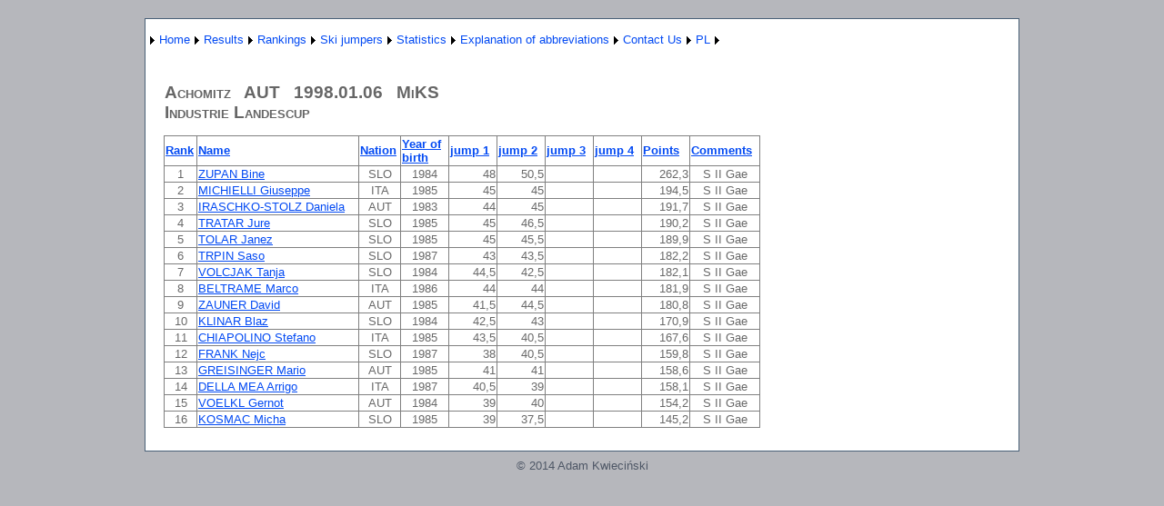

--- FILE ---
content_type: text/html; charset=utf-8
request_url: http://wyniki-skoki.hostingasp.pl/KonkursEN.aspx?season=1998&id=1144&rodzaj=M
body_size: 38894
content:


<?xml version="1.0" encoding="ISO-8859-1" ?>
<!DOCTYPE html PUBLIC "-//W3C//DTD XHTML 1.0 Strict//EN" "http://www.w3.org/TR/xhtml1/DTD/xhtml1-strict.dtd">
<html xmlns="http://www.w3.org/1999/xhtml" xml:lang="en">
<head><title>
	Results of race/qualification
</title><link href="Styles/Site.css" rel="stylesheet" type="text/css" />
<style type="text/css">
	.ctl00_NavigationMenu_0 { background-color:white;visibility:hidden;display:none;position:absolute;left:0px;top:0px; }
	.ctl00_NavigationMenu_1 { text-decoration:none; }
	.ctl00_NavigationMenu_2 {  }

</style></head>
<body>
    <form name="aspnetForm" method="post" action="KonkursEN.aspx?season=1998&amp;id=1144&amp;rodzaj=M" id="aspnetForm">
<div>
<input type="hidden" name="__EVENTTARGET" id="__EVENTTARGET" value="" />
<input type="hidden" name="__EVENTARGUMENT" id="__EVENTARGUMENT" value="" />
<input type="hidden" name="__VIEWSTATE" id="__VIEWSTATE" value="/[base64]/[base64]/[base64]/[base64]/[base64]/[base64]/OvlaKP0DmYs8ag==" />
</div>

<script type="text/javascript">
//<![CDATA[
var theForm = document.forms['aspnetForm'];
if (!theForm) {
    theForm = document.aspnetForm;
}
function __doPostBack(eventTarget, eventArgument) {
    if (!theForm.onsubmit || (theForm.onsubmit() != false)) {
        theForm.__EVENTTARGET.value = eventTarget;
        theForm.__EVENTARGUMENT.value = eventArgument;
        theForm.submit();
    }
}
//]]>
</script>


<script src="/WebResource.axd?d=1Lke7dpb1aQfThTdKN1TYVjiABw69YqHneb9nHFnRCpm01549tNAtTxtb3M0ZO9MU52DofAL9uYpBfdikAD_oVWzZsA1&amp;t=638314217260000000" type="text/javascript"></script>


<script src="/WebResource.axd?d=3q-3FAkoDWxtSnN7mrkgSfqIDBwdL_hyFzqSbSISA9Q3TYZcn5QjLLjHvflyZ9Di9Oa6oHHq2TMhBIJxesLxHznKERg1&amp;t=638314217260000000" type="text/javascript"></script>
<div>

	<input type="hidden" name="__VIEWSTATEGENERATOR" id="__VIEWSTATEGENERATOR" value="691805FD" />
	<input type="hidden" name="__EVENTVALIDATION" id="__EVENTVALIDATION" value="/wEWFQLfoeaJCQLk7M7lDQKAsPjfCgKe+vr7DALCk9/FCwLehviBBwLxzur7CgKQg+SLAQKv2JmDBgLSrJbICgKa+fmUDwKMjO3VBAKO/tmkDAKeyrjEAQLRv8W/AgLst8afBgLst7qcBgLst76cBgLst9KfBgLt4PalBgKUsJPrD7NjHdJX0twjYDWuhpHKpj1Y4+zZ" />
</div>
    <div class="page">
        <div class="header">
            <div class="title">
                <h1>
                </h1>
            </div>
            <div class="clear hideSkiplink">
                
                <a href="#ctl00_NavigationMenu_SkipLink"><img alt="Skip Navigation Links" src="/WebResource.axd?d=XmsjeKZUoJz3JmsmAOYiAmcbcam3qihLXrtNp78MKDyddf5ESdFRU7PtzIfctPGhysEOTU7I3AzMstUCL66HyYXSkpU1&amp;t=638314217260000000" width="0" height="0" style="border-width:0px;" /></a><table id="ctl00_NavigationMenu" class="menu ctl00_NavigationMenu_2" cellpadding="0" cellspacing="0" border="0">
	<tr>
		<td onmouseover="Menu_HoverStatic(this)" onmouseout="Menu_Unhover(this)" onkeyup="Menu_Key(event)" id="ctl00_NavigationMenun0"><table cellpadding="0" cellspacing="0" border="0" width="100%">
			<tr>
				<td style="white-space:nowrap;"><a class="ctl00_NavigationMenu_1" href="javascript:__doPostBack('ctl00$NavigationMenu','')"></a></td><td style="width:0;"><img src="/WebResource.axd?d=Zizk-FvijhGtEU97dDD6Ai57YSxMtCVEHB3WSuPbbQeAzbbxVm-qxM8FuTzRvZRhoUiLBof8GCjx9Sjbudam4Yhimbs1&amp;t=638314217260000000" alt="Expand " style="border-style:none;vertical-align:middle;" /></td>
			</tr>
		</table></td><td onmouseover="Menu_HoverStatic(this)" onmouseout="Menu_Unhover(this)" onkeyup="Menu_Key(event)" id="ctl00_NavigationMenun1"><table cellpadding="0" cellspacing="0" border="0" width="100%">
			<tr>
				<td style="white-space:nowrap;"><a class="ctl00_NavigationMenu_1" href="AboutEN.aspx">Home</a></td><td style="width:0;"><img src="/WebResource.axd?d=Zizk-FvijhGtEU97dDD6Ai57YSxMtCVEHB3WSuPbbQeAzbbxVm-qxM8FuTzRvZRhoUiLBof8GCjx9Sjbudam4Yhimbs1&amp;t=638314217260000000" alt="Expand Home" style="border-style:none;vertical-align:middle;" /></td>
			</tr>
		</table></td><td onmouseover="Menu_HoverStatic(this)" onmouseout="Menu_Unhover(this)" onkeyup="Menu_Key(event)" id="ctl00_NavigationMenun2"><table cellpadding="0" cellspacing="0" border="0" width="100%">
			<tr>
				<td style="white-space:nowrap;"><a class="ctl00_NavigationMenu_1" href="javascript:__doPostBack('ctl00$NavigationMenu','Results')">Results</a></td><td style="width:0;"><img src="/WebResource.axd?d=Zizk-FvijhGtEU97dDD6Ai57YSxMtCVEHB3WSuPbbQeAzbbxVm-qxM8FuTzRvZRhoUiLBof8GCjx9Sjbudam4Yhimbs1&amp;t=638314217260000000" alt="Expand Results" style="border-style:none;vertical-align:middle;" /></td>
			</tr>
		</table></td><td onmouseover="Menu_HoverStatic(this)" onmouseout="Menu_Unhover(this)" onkeyup="Menu_Key(event)" id="ctl00_NavigationMenun3"><table cellpadding="0" cellspacing="0" border="0" width="100%">
			<tr>
				<td style="white-space:nowrap;"><a class="ctl00_NavigationMenu_1" href="javascript:__doPostBack('ctl00$NavigationMenu','Rankings')">Rankings</a></td><td style="width:0;"><img src="/WebResource.axd?d=Zizk-FvijhGtEU97dDD6Ai57YSxMtCVEHB3WSuPbbQeAzbbxVm-qxM8FuTzRvZRhoUiLBof8GCjx9Sjbudam4Yhimbs1&amp;t=638314217260000000" alt="Expand Rankings" style="border-style:none;vertical-align:middle;" /></td>
			</tr>
		</table></td><td onmouseover="Menu_HoverStatic(this)" onmouseout="Menu_Unhover(this)" onkeyup="Menu_Key(event)" id="ctl00_NavigationMenun4"><table cellpadding="0" cellspacing="0" border="0" width="100%">
			<tr>
				<td style="white-space:nowrap;"><a class="ctl00_NavigationMenu_1" href="javascript:__doPostBack('ctl00$NavigationMenu','Ski jumpers')">Ski jumpers</a></td><td style="width:0;"><img src="/WebResource.axd?d=Zizk-FvijhGtEU97dDD6Ai57YSxMtCVEHB3WSuPbbQeAzbbxVm-qxM8FuTzRvZRhoUiLBof8GCjx9Sjbudam4Yhimbs1&amp;t=638314217260000000" alt="Expand Ski jumpers" style="border-style:none;vertical-align:middle;" /></td>
			</tr>
		</table></td><td onmouseover="Menu_HoverStatic(this)" onmouseout="Menu_Unhover(this)" onkeyup="Menu_Key(event)" id="ctl00_NavigationMenun5"><table cellpadding="0" cellspacing="0" border="0" width="100%">
			<tr>
				<td style="white-space:nowrap;"><a class="ctl00_NavigationMenu_1" href="javascript:__doPostBack('ctl00$NavigationMenu','Statistics')">Statistics</a></td><td style="width:0;"><img src="/WebResource.axd?d=Zizk-FvijhGtEU97dDD6Ai57YSxMtCVEHB3WSuPbbQeAzbbxVm-qxM8FuTzRvZRhoUiLBof8GCjx9Sjbudam4Yhimbs1&amp;t=638314217260000000" alt="Expand Statistics" style="border-style:none;vertical-align:middle;" /></td>
			</tr>
		</table></td><td onmouseover="Menu_HoverStatic(this)" onmouseout="Menu_Unhover(this)" onkeyup="Menu_Key(event)" id="ctl00_NavigationMenun6"><table cellpadding="0" cellspacing="0" border="0" width="100%">
			<tr>
				<td style="white-space:nowrap;"><a class="ctl00_NavigationMenu_1" href="javascript:__doPostBack('ctl00$NavigationMenu','Explanation of abbreviations')">Explanation of abbreviations</a></td><td style="width:0;"><img src="/WebResource.axd?d=Zizk-FvijhGtEU97dDD6Ai57YSxMtCVEHB3WSuPbbQeAzbbxVm-qxM8FuTzRvZRhoUiLBof8GCjx9Sjbudam4Yhimbs1&amp;t=638314217260000000" alt="Expand Explanation of abbreviations" style="border-style:none;vertical-align:middle;" /></td>
			</tr>
		</table></td><td onmouseover="Menu_HoverStatic(this)" onmouseout="Menu_Unhover(this)" onkeyup="Menu_Key(event)" id="ctl00_NavigationMenun7"><table cellpadding="0" cellspacing="0" border="0" width="100%">
			<tr>
				<td style="white-space:nowrap;"><a class="ctl00_NavigationMenu_1" href="KontaktEN.aspx">Contact Us</a></td><td style="width:0;"><img src="/WebResource.axd?d=Zizk-FvijhGtEU97dDD6Ai57YSxMtCVEHB3WSuPbbQeAzbbxVm-qxM8FuTzRvZRhoUiLBof8GCjx9Sjbudam4Yhimbs1&amp;t=638314217260000000" alt="Expand Contact Us" style="border-style:none;vertical-align:middle;" /></td>
			</tr>
		</table></td><td onmouseover="Menu_HoverStatic(this)" onmouseout="Menu_Unhover(this)" onkeyup="Menu_Key(event)" id="ctl00_NavigationMenun8"><table cellpadding="0" cellspacing="0" border="0" width="100%">
			<tr>
				<td style="white-space:nowrap;"><a class="ctl00_NavigationMenu_1" href="About.aspx">PL</a></td><td style="width:0;"><img src="/WebResource.axd?d=Zizk-FvijhGtEU97dDD6Ai57YSxMtCVEHB3WSuPbbQeAzbbxVm-qxM8FuTzRvZRhoUiLBof8GCjx9Sjbudam4Yhimbs1&amp;t=638314217260000000" alt="Expand PL" style="border-style:none;vertical-align:middle;" /></td>
			</tr>
		</table></td>
	</tr>
</table><div id="ctl00_NavigationMenun0Items" class="ctl00_NavigationMenu_0">
	<table border="0" cellpadding="0" cellspacing="0">
		<tr onmouseover="Menu_HoverDynamic(this)" onmouseout="Menu_Unhover(this)" onkeyup="Menu_Key(event)" id="ctl00_NavigationMenun9">
			<td><table cellpadding="0" cellspacing="0" border="0" width="100%">
				<tr>
					<td style="white-space:nowrap;width:100%;"><a class="ctl00_NavigationMenu_1" href="javascript:__doPostBack('ctl00$NavigationMenu','\\')"></a></td>
				</tr>
			</table></td>
		</tr>
	</table><div class="ctl00_NavigationMenu_0" id="ctl00_NavigationMenun0ItemsUp" onmouseover="PopOut_Up(this)" onmouseout="PopOut_Stop(this)" style="text-align:center;">
		<img src="/WebResource.axd?d=1gxcuJdknm9r3HkJsR-Bii47zAv9XjvclGT3pLQjbNaYqf5JdoHaX5XHG-Zdo8ZBcQ5cyqbjZH-2LAX1ebswfPMK6sI1&amp;t=638314217260000000" alt="Scroll up" />
	</div><div class="ctl00_NavigationMenu_0" id="ctl00_NavigationMenun0ItemsDn" onmouseover="PopOut_Down(this)" onmouseout="PopOut_Stop(this)" style="text-align:center;">
		<img src="/WebResource.axd?d=U4AnZpSJ4xKsmypT45N1_yTOBa5SzyUUvBb3RNuYKaMKxZ3YZpuK8V7T6FMVhtPi4I61H3RH-WrFZ9a7brkJLAk8P-E1&amp;t=638314217260000000" alt="Scroll down" />
	</div>
</div><div id="ctl00_NavigationMenun1Items" class="ctl00_NavigationMenu_0">
	<table border="0" cellpadding="0" cellspacing="0">
		<tr onmouseover="Menu_HoverDynamic(this)" onmouseout="Menu_Unhover(this)" onkeyup="Menu_Key(event)" id="ctl00_NavigationMenun10">
			<td><table cellpadding="0" cellspacing="0" border="0" width="100%">
				<tr>
					<td style="white-space:nowrap;width:100%;"><a class="ctl00_NavigationMenu_1" href="javascript:__doPostBack('ctl00$NavigationMenu','Home\\')"></a></td>
				</tr>
			</table></td>
		</tr>
	</table><div class="ctl00_NavigationMenu_0" id="ctl00_NavigationMenun1ItemsUp" onmouseover="PopOut_Up(this)" onmouseout="PopOut_Stop(this)" style="text-align:center;">
		<img src="/WebResource.axd?d=1gxcuJdknm9r3HkJsR-Bii47zAv9XjvclGT3pLQjbNaYqf5JdoHaX5XHG-Zdo8ZBcQ5cyqbjZH-2LAX1ebswfPMK6sI1&amp;t=638314217260000000" alt="Scroll up" />
	</div><div class="ctl00_NavigationMenu_0" id="ctl00_NavigationMenun1ItemsDn" onmouseover="PopOut_Down(this)" onmouseout="PopOut_Stop(this)" style="text-align:center;">
		<img src="/WebResource.axd?d=U4AnZpSJ4xKsmypT45N1_yTOBa5SzyUUvBb3RNuYKaMKxZ3YZpuK8V7T6FMVhtPi4I61H3RH-WrFZ9a7brkJLAk8P-E1&amp;t=638314217260000000" alt="Scroll down" />
	</div>
</div><div id="ctl00_NavigationMenun2Items" class="ctl00_NavigationMenu_0">
	<table border="0" cellpadding="0" cellspacing="0">
		<tr onmouseover="Menu_HoverDynamic(this)" onmouseout="Menu_Unhover(this)" onkeyup="Menu_Key(event)" id="ctl00_NavigationMenun11">
			<td><table cellpadding="0" cellspacing="0" border="0" width="100%">
				<tr>
					<td style="white-space:nowrap;width:100%;"><a class="ctl00_NavigationMenu_1" href="WyborZawodowEN.aspx">International competition</a></td>
				</tr>
			</table></td>
		</tr><tr onmouseover="Menu_HoverDynamic(this)" onmouseout="Menu_Unhover(this)" onkeyup="Menu_Key(event)" id="ctl00_NavigationMenun12">
			<td><table cellpadding="0" cellspacing="0" border="0" width="100%">
				<tr>
					<td style="white-space:nowrap;width:100%;"><a class="ctl00_NavigationMenu_1" href="WyborZawodowKrajoweEN.aspx">Polish competition</a></td>
				</tr>
			</table></td>
		</tr><tr onmouseover="Menu_HoverDynamic(this)" onmouseout="Menu_Unhover(this)" onkeyup="Menu_Key(event)" id="ctl00_NavigationMenun13">
			<td><table cellpadding="0" cellspacing="0" border="0" width="100%">
				<tr>
					<td style="white-space:nowrap;width:100%;"><a class="ctl00_NavigationMenu_1" href="WyborZawodowKobietyEN.aspx">Womens competition</a></td>
				</tr>
			</table></td>
		</tr>
	</table><div class="ctl00_NavigationMenu_0" id="ctl00_NavigationMenun2ItemsUp" onmouseover="PopOut_Up(this)" onmouseout="PopOut_Stop(this)" style="text-align:center;">
		<img src="/WebResource.axd?d=1gxcuJdknm9r3HkJsR-Bii47zAv9XjvclGT3pLQjbNaYqf5JdoHaX5XHG-Zdo8ZBcQ5cyqbjZH-2LAX1ebswfPMK6sI1&amp;t=638314217260000000" alt="Scroll up" />
	</div><div class="ctl00_NavigationMenu_0" id="ctl00_NavigationMenun2ItemsDn" onmouseover="PopOut_Down(this)" onmouseout="PopOut_Stop(this)" style="text-align:center;">
		<img src="/WebResource.axd?d=U4AnZpSJ4xKsmypT45N1_yTOBa5SzyUUvBb3RNuYKaMKxZ3YZpuK8V7T6FMVhtPi4I61H3RH-WrFZ9a7brkJLAk8P-E1&amp;t=638314217260000000" alt="Scroll down" />
	</div>
</div><div id="ctl00_NavigationMenun3Items" class="ctl00_NavigationMenu_0">
	<table border="0" cellpadding="0" cellspacing="0">
		<tr onmouseover="Menu_HoverDynamic(this)" onmouseout="Menu_Unhover(this)" onkeyup="Menu_Key(event)" id="ctl00_NavigationMenun14">
			<td><table cellpadding="0" cellspacing="0" border="0" width="100%">
				<tr>
					<td style="white-space:nowrap;width:100%;"><a class="ctl00_NavigationMenu_1" href="KlasyfikacjeEN.aspx">Men's Rankings</a></td>
				</tr>
			</table></td>
		</tr><tr onmouseover="Menu_HoverDynamic(this)" onmouseout="Menu_Unhover(this)" onkeyup="Menu_Key(event)" id="ctl00_NavigationMenun15">
			<td><table cellpadding="0" cellspacing="0" border="0" width="100%">
				<tr>
					<td style="white-space:nowrap;width:100%;"><a class="ctl00_NavigationMenu_1" href="KlasyfikacjeKobietyEN.aspx">Women's Rankings</a></td>
				</tr>
			</table></td>
		</tr><tr onmouseover="Menu_HoverDynamic(this)" onmouseout="Menu_Unhover(this)" onkeyup="Menu_Key(event)" id="ctl00_NavigationMenun16">
			<td><table cellpadding="0" cellspacing="0" border="0" width="100%">
				<tr>
					<td style="white-space:nowrap;width:100%;"><a class="ctl00_NavigationMenu_1" href="KlasyfikacjeKrajoweEN.aspx">Polish Rankings</a></td>
				</tr>
			</table></td>
		</tr>
	</table><div class="ctl00_NavigationMenu_0" id="ctl00_NavigationMenun3ItemsUp" onmouseover="PopOut_Up(this)" onmouseout="PopOut_Stop(this)" style="text-align:center;">
		<img src="/WebResource.axd?d=1gxcuJdknm9r3HkJsR-Bii47zAv9XjvclGT3pLQjbNaYqf5JdoHaX5XHG-Zdo8ZBcQ5cyqbjZH-2LAX1ebswfPMK6sI1&amp;t=638314217260000000" alt="Scroll up" />
	</div><div class="ctl00_NavigationMenu_0" id="ctl00_NavigationMenun3ItemsDn" onmouseover="PopOut_Down(this)" onmouseout="PopOut_Stop(this)" style="text-align:center;">
		<img src="/WebResource.axd?d=U4AnZpSJ4xKsmypT45N1_yTOBa5SzyUUvBb3RNuYKaMKxZ3YZpuK8V7T6FMVhtPi4I61H3RH-WrFZ9a7brkJLAk8P-E1&amp;t=638314217260000000" alt="Scroll down" />
	</div>
</div><div id="ctl00_NavigationMenun4Items" class="ctl00_NavigationMenu_0">
	<table border="0" cellpadding="0" cellspacing="0">
		<tr onmouseover="Menu_HoverDynamic(this)" onmouseout="Menu_Unhover(this)" onkeyup="Menu_Key(event)" id="ctl00_NavigationMenun17">
			<td><table cellpadding="0" cellspacing="0" border="0" width="100%">
				<tr>
					<td style="white-space:nowrap;width:100%;"><a class="ctl00_NavigationMenu_1" href="ZawodnicyEN.aspx">Ski jumpers - international competitions</a></td>
				</tr>
			</table></td>
		</tr><tr onmouseover="Menu_HoverDynamic(this)" onmouseout="Menu_Unhover(this)" onkeyup="Menu_Key(event)" id="ctl00_NavigationMenun18">
			<td><table cellpadding="0" cellspacing="0" border="0" width="100%">
				<tr>
					<td style="white-space:nowrap;width:100%;"><a class="ctl00_NavigationMenu_1" href="ZawodnicyKrajoweEN.aspx">Ski jumpers - Polish competitions</a></td>
				</tr>
			</table></td>
		</tr>
	</table><div class="ctl00_NavigationMenu_0" id="ctl00_NavigationMenun4ItemsUp" onmouseover="PopOut_Up(this)" onmouseout="PopOut_Stop(this)" style="text-align:center;">
		<img src="/WebResource.axd?d=1gxcuJdknm9r3HkJsR-Bii47zAv9XjvclGT3pLQjbNaYqf5JdoHaX5XHG-Zdo8ZBcQ5cyqbjZH-2LAX1ebswfPMK6sI1&amp;t=638314217260000000" alt="Scroll up" />
	</div><div class="ctl00_NavigationMenu_0" id="ctl00_NavigationMenun4ItemsDn" onmouseover="PopOut_Down(this)" onmouseout="PopOut_Stop(this)" style="text-align:center;">
		<img src="/WebResource.axd?d=U4AnZpSJ4xKsmypT45N1_yTOBa5SzyUUvBb3RNuYKaMKxZ3YZpuK8V7T6FMVhtPi4I61H3RH-WrFZ9a7brkJLAk8P-E1&amp;t=638314217260000000" alt="Scroll down" />
	</div>
</div><div id="ctl00_NavigationMenun5Items" class="ctl00_NavigationMenu_0">
	<table border="0" cellpadding="0" cellspacing="0">
		<tr onmouseover="Menu_HoverDynamic(this)" onmouseout="Menu_Unhover(this)" onkeyup="Menu_Key(event)" id="ctl00_NavigationMenun19">
			<td><table cellpadding="0" cellspacing="0" border="0" width="100%">
				<tr>
					<td style="white-space:nowrap;width:100%;"><a class="ctl00_NavigationMenu_1" href="PodiumEN.aspx">Competitions podium</a></td>
				</tr>
			</table></td>
		</tr><tr onmouseover="Menu_HoverDynamic(this)" onmouseout="Menu_Unhover(this)" onkeyup="Menu_Key(event)" id="ctl00_NavigationMenun20">
			<td><table cellpadding="0" cellspacing="0" border="0" width="100%">
				<tr>
					<td style="white-space:nowrap;width:100%;"><a class="ctl00_NavigationMenu_1" href="KlasPSosiem.aspx">World Cup 1980-93</a></td>
				</tr>
			</table></td>
		</tr><tr onmouseover="Menu_HoverDynamic(this)" onmouseout="Menu_Unhover(this)" onkeyup="Menu_Key(event)" id="ctl00_NavigationMenun21">
			<td><table cellpadding="0" cellspacing="0" border="0" width="100%">
				<tr>
					<td style="white-space:nowrap;width:100%;"><a class="ctl00_NavigationMenu_1" href="KlasP9.aspx">World Cup 1994 -</a></td>
				</tr>
			</table></td>
		</tr>
	</table><div class="ctl00_NavigationMenu_0" id="ctl00_NavigationMenun5ItemsUp" onmouseover="PopOut_Up(this)" onmouseout="PopOut_Stop(this)" style="text-align:center;">
		<img src="/WebResource.axd?d=1gxcuJdknm9r3HkJsR-Bii47zAv9XjvclGT3pLQjbNaYqf5JdoHaX5XHG-Zdo8ZBcQ5cyqbjZH-2LAX1ebswfPMK6sI1&amp;t=638314217260000000" alt="Scroll up" />
	</div><div class="ctl00_NavigationMenu_0" id="ctl00_NavigationMenun5ItemsDn" onmouseover="PopOut_Down(this)" onmouseout="PopOut_Stop(this)" style="text-align:center;">
		<img src="/WebResource.axd?d=U4AnZpSJ4xKsmypT45N1_yTOBa5SzyUUvBb3RNuYKaMKxZ3YZpuK8V7T6FMVhtPi4I61H3RH-WrFZ9a7brkJLAk8P-E1&amp;t=638314217260000000" alt="Scroll down" />
	</div>
</div><div id="ctl00_NavigationMenun6Items" class="ctl00_NavigationMenu_0">
	<table border="0" cellpadding="0" cellspacing="0">
		<tr onmouseover="Menu_HoverDynamic(this)" onmouseout="Menu_Unhover(this)" onkeyup="Menu_Key(event)" id="ctl00_NavigationMenun22">
			<td><table cellpadding="0" cellspacing="0" border="0" width="100%">
				<tr>
					<td style="white-space:nowrap;width:100%;"><a class="ctl00_NavigationMenu_1" href="LegendaKobietyEN.aspx">Womens competition</a></td>
				</tr>
			</table></td>
		</tr><tr onmouseover="Menu_HoverDynamic(this)" onmouseout="Menu_Unhover(this)" onkeyup="Menu_Key(event)" id="ctl00_NavigationMenun23">
			<td><table cellpadding="0" cellspacing="0" border="0" width="100%">
				<tr>
					<td style="white-space:nowrap;width:100%;"><a class="ctl00_NavigationMenu_1" href="LegendaEN.aspx">International competition</a></td>
				</tr>
			</table></td>
		</tr><tr onmouseover="Menu_HoverDynamic(this)" onmouseout="Menu_Unhover(this)" onkeyup="Menu_Key(event)" id="ctl00_NavigationMenun24">
			<td><table cellpadding="0" cellspacing="0" border="0" width="100%">
				<tr>
					<td style="white-space:nowrap;width:100%;"><a class="ctl00_NavigationMenu_1" href="LegendaKrajoweEN.aspx">Polish competition</a></td>
				</tr>
			</table></td>
		</tr>
	</table><div class="ctl00_NavigationMenu_0" id="ctl00_NavigationMenun6ItemsUp" onmouseover="PopOut_Up(this)" onmouseout="PopOut_Stop(this)" style="text-align:center;">
		<img src="/WebResource.axd?d=1gxcuJdknm9r3HkJsR-Bii47zAv9XjvclGT3pLQjbNaYqf5JdoHaX5XHG-Zdo8ZBcQ5cyqbjZH-2LAX1ebswfPMK6sI1&amp;t=638314217260000000" alt="Scroll up" />
	</div><div class="ctl00_NavigationMenu_0" id="ctl00_NavigationMenun6ItemsDn" onmouseover="PopOut_Down(this)" onmouseout="PopOut_Stop(this)" style="text-align:center;">
		<img src="/WebResource.axd?d=U4AnZpSJ4xKsmypT45N1_yTOBa5SzyUUvBb3RNuYKaMKxZ3YZpuK8V7T6FMVhtPi4I61H3RH-WrFZ9a7brkJLAk8P-E1&amp;t=638314217260000000" alt="Scroll down" />
	</div>
</div><div id="ctl00_NavigationMenun7Items" class="ctl00_NavigationMenu_0">
	<table border="0" cellpadding="0" cellspacing="0">
		<tr onmouseover="Menu_HoverDynamic(this)" onmouseout="Menu_Unhover(this)" onkeyup="Menu_Key(event)" id="ctl00_NavigationMenun25">
			<td><table cellpadding="0" cellspacing="0" border="0" width="100%">
				<tr>
					<td style="white-space:nowrap;width:100%;"><a class="ctl00_NavigationMenu_1" href="javascript:__doPostBack('ctl00$NavigationMenu','Contact Us\\')"></a></td>
				</tr>
			</table></td>
		</tr>
	</table><div class="ctl00_NavigationMenu_0" id="ctl00_NavigationMenun7ItemsUp" onmouseover="PopOut_Up(this)" onmouseout="PopOut_Stop(this)" style="text-align:center;">
		<img src="/WebResource.axd?d=1gxcuJdknm9r3HkJsR-Bii47zAv9XjvclGT3pLQjbNaYqf5JdoHaX5XHG-Zdo8ZBcQ5cyqbjZH-2LAX1ebswfPMK6sI1&amp;t=638314217260000000" alt="Scroll up" />
	</div><div class="ctl00_NavigationMenu_0" id="ctl00_NavigationMenun7ItemsDn" onmouseover="PopOut_Down(this)" onmouseout="PopOut_Stop(this)" style="text-align:center;">
		<img src="/WebResource.axd?d=U4AnZpSJ4xKsmypT45N1_yTOBa5SzyUUvBb3RNuYKaMKxZ3YZpuK8V7T6FMVhtPi4I61H3RH-WrFZ9a7brkJLAk8P-E1&amp;t=638314217260000000" alt="Scroll down" />
	</div>
</div><div id="ctl00_NavigationMenun8Items" class="ctl00_NavigationMenu_0">
	<table border="0" cellpadding="0" cellspacing="0">
		<tr onmouseover="Menu_HoverDynamic(this)" onmouseout="Menu_Unhover(this)" onkeyup="Menu_Key(event)" id="ctl00_NavigationMenun26">
			<td><table cellpadding="0" cellspacing="0" border="0" width="100%">
				<tr>
					<td style="white-space:nowrap;width:100%;"><a class="ctl00_NavigationMenu_1" href="javascript:__doPostBack('ctl00$NavigationMenu','PL\\')"></a></td>
				</tr>
			</table></td>
		</tr>
	</table><div class="ctl00_NavigationMenu_0" id="ctl00_NavigationMenun8ItemsUp" onmouseover="PopOut_Up(this)" onmouseout="PopOut_Stop(this)" style="text-align:center;">
		<img src="/WebResource.axd?d=1gxcuJdknm9r3HkJsR-Bii47zAv9XjvclGT3pLQjbNaYqf5JdoHaX5XHG-Zdo8ZBcQ5cyqbjZH-2LAX1ebswfPMK6sI1&amp;t=638314217260000000" alt="Scroll up" />
	</div><div class="ctl00_NavigationMenu_0" id="ctl00_NavigationMenun8ItemsDn" onmouseover="PopOut_Down(this)" onmouseout="PopOut_Stop(this)" style="text-align:center;">
		<img src="/WebResource.axd?d=U4AnZpSJ4xKsmypT45N1_yTOBa5SzyUUvBb3RNuYKaMKxZ3YZpuK8V7T6FMVhtPi4I61H3RH-WrFZ9a7brkJLAk8P-E1&amp;t=638314217260000000" alt="Scroll down" />
	</div>
</div><a id="ctl00_NavigationMenu_SkipLink"></a>
            </div>
        </div>
        <div class="main">
            
    <h2>
        &nbsp;<div id="ctl00_MainContent_PanelM">
	
            <table cellspacing="0" border="0" id="ctl00_MainContent_FormView1" style="border-collapse:collapse;">
		<tr>
			<td colspan="2">
                    Achomitz
                    &nbsp
                    AUT
                    &nbsp
                    1998.01.06
                    &nbsp
                    MiKS
                    <br />Industrie Landescup
                </td>
		</tr>
	</table>
            <table cellspacing="0" border="0" id="ctl00_MainContent_FormView2" style="border-collapse:collapse;">

	</table>
    </h2>
    <p>
        <div>
		<table cellspacing="0" rules="all" border="1" id="ctl00_MainContent_GridView1" style="border-collapse:collapse;text-align: left">
			<tr>
				<th scope="col"><a href="javascript:__doPostBack('ctl00$MainContent$GridView1','Sort$Miejsce')">Rank</a></th><th scope="col"><a href="javascript:__doPostBack('ctl00$MainContent$GridView1','Sort$Nazwisko')">Name</a></th><th scope="col"><a href="javascript:__doPostBack('ctl00$MainContent$GridView1','Sort$NarodowscRz')">Nation</a></th><th scope="col"><a href="javascript:__doPostBack('ctl00$MainContent$GridView1','Sort$RokUrodzenia')">Year of birth</a></th><th scope="col"><a href="javascript:__doPostBack('ctl00$MainContent$GridView1','Sort$Skok1')">jump 1</a></th><th scope="col"><a href="javascript:__doPostBack('ctl00$MainContent$GridView1','Sort$Skok2')">jump 2</a></th><th scope="col"><a href="javascript:__doPostBack('ctl00$MainContent$GridView1','Sort$Skok3')">jump 3</a></th><th scope="col"><a href="javascript:__doPostBack('ctl00$MainContent$GridView1','Sort$Skok4')">jump 4</a></th><th scope="col"><a href="javascript:__doPostBack('ctl00$MainContent$GridView1','Sort$SumaPunktow')">Points</a></th><th scope="col"><a href="javascript:__doPostBack('ctl00$MainContent$GridView1','Sort$Uwagi')">Comments</a></th>
			</tr><tr>
				<td align="center">1</td><td><a href="ZawodnikEN.aspx?name=ZUPAN Bine">ZUPAN Bine</a></td><td align="center">SLO</td><td align="center" style="width:50px;">1984</td><td align="right" style="width:50px;">48</td><td align="right" style="width:50px;">50,5</td><td align="right" style="width:50px;">&nbsp;</td><td align="right" style="width:50px;">&nbsp;</td><td align="right" style="width:50px;">262,3</td><td align="center">S II Gae</td>
			</tr><tr>
				<td align="center">2</td><td><a href="ZawodnikEN.aspx?name=MICHIELLI Giuseppe">MICHIELLI Giuseppe</a></td><td align="center">ITA</td><td align="center" style="width:50px;">1985</td><td align="right" style="width:50px;">45</td><td align="right" style="width:50px;">45</td><td align="right" style="width:50px;">&nbsp;</td><td align="right" style="width:50px;">&nbsp;</td><td align="right" style="width:50px;">194,5</td><td align="center">S II Gae</td>
			</tr><tr>
				<td align="center">3</td><td><a href="ZawodnikEN.aspx?name=IRASCHKO-STOLZ Daniela">IRASCHKO-STOLZ Daniela</a></td><td align="center">AUT</td><td align="center" style="width:50px;">1983</td><td align="right" style="width:50px;">44</td><td align="right" style="width:50px;">45</td><td align="right" style="width:50px;">&nbsp;</td><td align="right" style="width:50px;">&nbsp;</td><td align="right" style="width:50px;">191,7</td><td align="center">S II Gae</td>
			</tr><tr>
				<td align="center">4</td><td><a href="ZawodnikEN.aspx?name=TRATAR Jure">TRATAR Jure</a></td><td align="center">SLO</td><td align="center" style="width:50px;">1985</td><td align="right" style="width:50px;">45</td><td align="right" style="width:50px;">46,5</td><td align="right" style="width:50px;">&nbsp;</td><td align="right" style="width:50px;">&nbsp;</td><td align="right" style="width:50px;">190,2</td><td align="center">S II Gae</td>
			</tr><tr>
				<td align="center">5</td><td><a href="ZawodnikEN.aspx?name=TOLAR Janez">TOLAR Janez</a></td><td align="center">SLO</td><td align="center" style="width:50px;">1985</td><td align="right" style="width:50px;">45</td><td align="right" style="width:50px;">45,5</td><td align="right" style="width:50px;">&nbsp;</td><td align="right" style="width:50px;">&nbsp;</td><td align="right" style="width:50px;">189,9</td><td align="center">S II Gae</td>
			</tr><tr>
				<td align="center">6</td><td><a href="ZawodnikEN.aspx?name=TRPIN Saso">TRPIN Saso</a></td><td align="center">SLO</td><td align="center" style="width:50px;">1987</td><td align="right" style="width:50px;">43</td><td align="right" style="width:50px;">43,5</td><td align="right" style="width:50px;">&nbsp;</td><td align="right" style="width:50px;">&nbsp;</td><td align="right" style="width:50px;">182,2</td><td align="center">S II Gae</td>
			</tr><tr>
				<td align="center">7</td><td><a href="ZawodnikEN.aspx?name=VOLCJAK Tanja">VOLCJAK Tanja</a></td><td align="center">SLO</td><td align="center" style="width:50px;">1984</td><td align="right" style="width:50px;">44,5</td><td align="right" style="width:50px;">42,5</td><td align="right" style="width:50px;">&nbsp;</td><td align="right" style="width:50px;">&nbsp;</td><td align="right" style="width:50px;">182,1</td><td align="center">S II Gae</td>
			</tr><tr>
				<td align="center">8</td><td><a href="ZawodnikEN.aspx?name=BELTRAME Marco">BELTRAME Marco</a></td><td align="center">ITA</td><td align="center" style="width:50px;">1986</td><td align="right" style="width:50px;">44</td><td align="right" style="width:50px;">44</td><td align="right" style="width:50px;">&nbsp;</td><td align="right" style="width:50px;">&nbsp;</td><td align="right" style="width:50px;">181,9</td><td align="center">S II Gae</td>
			</tr><tr>
				<td align="center">9</td><td><a href="ZawodnikEN.aspx?name=ZAUNER David">ZAUNER David</a></td><td align="center">AUT</td><td align="center" style="width:50px;">1985</td><td align="right" style="width:50px;">41,5</td><td align="right" style="width:50px;">44,5</td><td align="right" style="width:50px;">&nbsp;</td><td align="right" style="width:50px;">&nbsp;</td><td align="right" style="width:50px;">180,8</td><td align="center">S II Gae</td>
			</tr><tr>
				<td align="center">10</td><td><a href="ZawodnikEN.aspx?name=KLINAR Blaz">KLINAR Blaz</a></td><td align="center">SLO</td><td align="center" style="width:50px;">1984</td><td align="right" style="width:50px;">42,5</td><td align="right" style="width:50px;">43</td><td align="right" style="width:50px;">&nbsp;</td><td align="right" style="width:50px;">&nbsp;</td><td align="right" style="width:50px;">170,9</td><td align="center">S II Gae</td>
			</tr><tr>
				<td align="center">11</td><td><a href="ZawodnikEN.aspx?name=CHIAPOLINO Stefano">CHIAPOLINO Stefano</a></td><td align="center">ITA</td><td align="center" style="width:50px;">1985</td><td align="right" style="width:50px;">43,5</td><td align="right" style="width:50px;">40,5</td><td align="right" style="width:50px;">&nbsp;</td><td align="right" style="width:50px;">&nbsp;</td><td align="right" style="width:50px;">167,6</td><td align="center">S II Gae</td>
			</tr><tr>
				<td align="center">12</td><td><a href="ZawodnikEN.aspx?name=FRANK Nejc">FRANK Nejc</a></td><td align="center">SLO</td><td align="center" style="width:50px;">1987</td><td align="right" style="width:50px;">38</td><td align="right" style="width:50px;">40,5</td><td align="right" style="width:50px;">&nbsp;</td><td align="right" style="width:50px;">&nbsp;</td><td align="right" style="width:50px;">159,8</td><td align="center">S II Gae</td>
			</tr><tr>
				<td align="center">13</td><td><a href="ZawodnikEN.aspx?name=GREISINGER Mario">GREISINGER Mario</a></td><td align="center">AUT</td><td align="center" style="width:50px;">1985</td><td align="right" style="width:50px;">41</td><td align="right" style="width:50px;">41</td><td align="right" style="width:50px;">&nbsp;</td><td align="right" style="width:50px;">&nbsp;</td><td align="right" style="width:50px;">158,6</td><td align="center">S II Gae</td>
			</tr><tr>
				<td align="center">14</td><td><a href="ZawodnikEN.aspx?name=DELLA MEA Arrigo">DELLA MEA Arrigo</a></td><td align="center">ITA</td><td align="center" style="width:50px;">1987</td><td align="right" style="width:50px;">40,5</td><td align="right" style="width:50px;">39</td><td align="right" style="width:50px;">&nbsp;</td><td align="right" style="width:50px;">&nbsp;</td><td align="right" style="width:50px;">158,1</td><td align="center">S II Gae</td>
			</tr><tr>
				<td align="center">15</td><td><a href="ZawodnikEN.aspx?name=VOELKL Gernot">VOELKL Gernot</a></td><td align="center">AUT</td><td align="center" style="width:50px;">1984</td><td align="right" style="width:50px;">39</td><td align="right" style="width:50px;">40</td><td align="right" style="width:50px;">&nbsp;</td><td align="right" style="width:50px;">&nbsp;</td><td align="right" style="width:50px;">154,2</td><td align="center">S II Gae</td>
			</tr><tr>
				<td align="center">16</td><td><a href="ZawodnikEN.aspx?name=KOSMAC Micha">KOSMAC Micha</a></td><td align="center">SLO</td><td align="center" style="width:50px;">1985</td><td align="right" style="width:50px;">39</td><td align="right" style="width:50px;">37,5</td><td align="right" style="width:50px;">&nbsp;</td><td align="right" style="width:50px;">&nbsp;</td><td align="right" style="width:50px;">145,2</td><td align="center">S II Gae</td>
			</tr>
		</table>
	</div>
        <div>

	</div>
    </p>
    
    
    
    
    
</div>
    

        </div>
        <div class="clear">
        </div>
    </div>
    <div class="footer">
        © 2014 Adam Kwieciński
    </div>
    

<script type="text/javascript">
//<![CDATA[
var ctl00_NavigationMenu_Data = new Object();
ctl00_NavigationMenu_Data.disappearAfter = 500;
ctl00_NavigationMenu_Data.horizontalOffset = 0;
ctl00_NavigationMenu_Data.verticalOffset = 0;
//]]>
</script>
</form>
</body>
</html>
